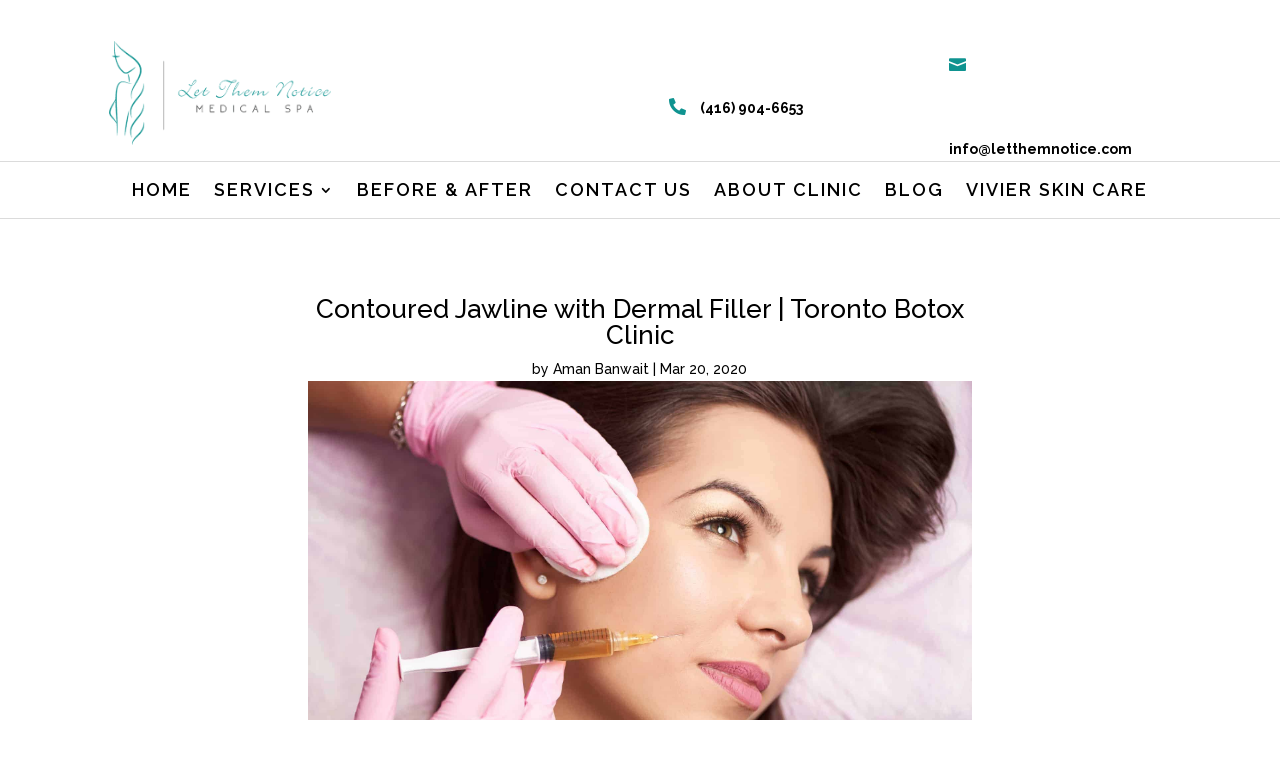

--- FILE ---
content_type: text/html; charset=UTF-8
request_url: https://letthemnotice.com/contoured-jawline-dermal-filler/
body_size: 10549
content:
<!DOCTYPE html><html lang="en-CA" prefix="og: https://ogp.me/ns#"><head><meta charset="UTF-8" /><meta http-equiv="X-UA-Compatible" content="IE=edge"><link rel="stylesheet" media="print" onload="this.onload=null;this.media='all';" id="ao_optimized_gfonts" href="https://fonts.googleapis.com/css?family=Raleway:100,200,300,regular,500,600,700,800,900,100italic,200italic,300italic,italic,500italic,600italic,700italic,800italic,900italic&amp;display=swap"><link rel="pingback" href="https://letthemnotice.com/xmlrpc.php" /> <script type="text/javascript">document.documentElement.className = 'js';</script>  <script data-cfasync="false" data-pagespeed-no-defer>var gtm4wp_datalayer_name = "dataLayer";
	var dataLayer = dataLayer || [];</script> <link media="all" href="https://letthemnotice.com/wp-content/cache/autoptimize/css/autoptimize_b325c48d1c053940197d4276dd30ba07.css" rel="stylesheet"><title>Best Contoured Lower Face With Jawline &amp; Chin Dermal Filler</title><meta name="description" content="Chin and Jawline Dermal Filler are steadily gaining popularity. Get a contoured lower face with dermal filler injections for that snatched look!"/><meta name="robots" content="follow, index, max-snippet:-1, max-video-preview:-1, max-image-preview:large"/><link rel="canonical" href="https://letthemnotice.com/contoured-jawline-dermal-filler/" /><meta property="og:locale" content="en_US" /><meta property="og:type" content="article" /><meta property="og:title" content="Best Contoured Lower Face With Jawline &amp; Chin Dermal Filler" /><meta property="og:description" content="Chin and Jawline Dermal Filler are steadily gaining popularity. Get a contoured lower face with dermal filler injections for that snatched look!" /><meta property="og:url" content="https://letthemnotice.com/contoured-jawline-dermal-filler/" /><meta property="og:site_name" content="Let Them Notice" /><meta property="article:publisher" content="https://www.facebook.com/letthemnotice/" /><meta property="article:author" content="https://www.facebook.com/letthemnotice/" /><meta property="article:tag" content="Juvederm" /><meta property="article:tag" content="RHA" /><meta property="article:tag" content="Teosyal" /><meta property="article:tag" content="Toronto Comsetic Clinic" /><meta property="article:section" content="Dermal Fillers" /><meta property="og:updated_time" content="2025-04-08T01:58:01+00:00" /><meta property="og:image" content="https://letthemnotice.com/wp-content/uploads/2019/07/Dermal-Fillers-Toronto.jpg" /><meta property="og:image:secure_url" content="https://letthemnotice.com/wp-content/uploads/2019/07/Dermal-Fillers-Toronto.jpg" /><meta property="og:image:width" content="2000" /><meta property="og:image:height" content="1335" /><meta property="og:image:alt" content="Jawline Dermal Fillers Toronto" /><meta property="og:image:type" content="image/jpeg" /><meta name="twitter:card" content="summary_large_image" /><meta name="twitter:title" content="Best Contoured Lower Face With Jawline &amp; Chin Dermal Filler" /><meta name="twitter:description" content="Chin and Jawline Dermal Filler are steadily gaining popularity. Get a contoured lower face with dermal filler injections for that snatched look!" /><meta name="twitter:creator" content="@LetNotice" /><meta name="twitter:image" content="https://letthemnotice.com/wp-content/uploads/2019/07/Dermal-Fillers-Toronto.jpg" /><meta name="twitter:label1" content="Written by" /><meta name="twitter:data1" content="Aman Banwait" /><meta name="twitter:label2" content="Time to read" /><meta name="twitter:data2" content="3 minutes" /><link href='https://fonts.gstatic.com' crossorigin='anonymous' rel='preconnect' /><link rel="alternate" type="application/rss+xml" title="Let Them Notice &raquo; Feed" href="https://letthemnotice.com/feed/" /><link rel="alternate" type="application/rss+xml" title="Let Them Notice &raquo; Comments Feed" href="https://letthemnotice.com/comments/feed/" /><link rel="alternate" type="application/rss+xml" title="Let Them Notice &raquo; Stories Feed" href="https://letthemnotice.com/web-stories/feed/"><meta content="Divi Child v.0.1.1" name="generator"/> <script type="text/javascript" src="https://letthemnotice.com/wp-includes/js/jquery/jquery.min.js" id="jquery-core-js"></script> <link rel="https://api.w.org/" href="https://letthemnotice.com/wp-json/" /><link rel="alternate" title="JSON" type="application/json" href="https://letthemnotice.com/wp-json/wp/v2/posts/1506" /><link rel="EditURI" type="application/rsd+xml" title="RSD" href="https://letthemnotice.com/xmlrpc.php?rsd" /><meta name="generator" content="WordPress 6.8.3" /><link rel='shortlink' href='https://letthemnotice.com/?p=1506' /><link rel="alternate" title="oEmbed (JSON)" type="application/json+oembed" href="https://letthemnotice.com/wp-json/oembed/1.0/embed?url=https%3A%2F%2Fletthemnotice.com%2Fcontoured-jawline-dermal-filler%2F" /><link rel="alternate" title="oEmbed (XML)" type="text/xml+oembed" href="https://letthemnotice.com/wp-json/oembed/1.0/embed?url=https%3A%2F%2Fletthemnotice.com%2Fcontoured-jawline-dermal-filler%2F&#038;format=xml" /><meta name="google-site-verification" content="3EVrRnyVOxsUYEld_bTReLKbVLa12jvg-LtO1er4KtU" />  <script defer src="https://linkstorm.io/linkstorm_site_linker.js?projectId=7711&websiteId=7712"></script>  <script type="text/javascript">var _tip = _tip || [];
    (function(d,s,id){
        var js, tjs = d.getElementsByTagName(s)[0];
        if(d.getElementById(id)) { return; }
        js = d.createElement(s); js.id = id;
        js.async = true;
        js.src = d.location.protocol + '//app.truconversion.com/ti-js/48443/5b8f3.js';
        tjs.parentNode.insertBefore(js, tjs);
    }(document, 'script', 'ti-js'));</script> <meta name="ti-site-data" content="[base64]" />  <script data-cfasync="false" data-pagespeed-no-defer type="text/javascript">var dataLayer_content = {"pagePostType":"post","pagePostType2":"single-post","pageCategory":["dermal-fillers"],"pageAttributes":["juvederm","rha","teosyal","toronto-comsetic-clinic"],"pagePostAuthor":"Aman Banwait"};
	dataLayer.push( dataLayer_content );</script> <script data-cfasync="false" data-pagespeed-no-defer type="text/javascript">(function(w,d,s,l,i){w[l]=w[l]||[];w[l].push({'gtm.start':
new Date().getTime(),event:'gtm.js'});var f=d.getElementsByTagName(s)[0],
j=d.createElement(s),dl=l!='dataLayer'?'&l='+l:'';j.async=true;j.src=
'//www.googletagmanager.com/gtm.js?id='+i+dl;f.parentNode.insertBefore(j,f);
})(window,document,'script','dataLayer','GTM-M97RSCF');</script> <meta name="viewport" content="width=device-width, initial-scale=1.0, maximum-scale=1.0, user-scalable=0" /><script>(function($) { 
    function setup_collapsible_submenus() {
        // mobile menu
        $('.mobile_nav .menu-item-has-children > a').after('<span class="menu-closed"></span>');
        $('.mobile_nav .menu-item-has-children > a').each(function() {
            $(this).next().next('.sub-menu').toggleClass('hide',1000);
        });
        $('.mobile_nav .menu-item-has-children > a + span').on('click', function(event) {
            event.preventDefault();
            $(this).toggleClass('menu-open');
            $(this).next('.sub-menu').toggleClass('hide',1000);
        });
    }
    $(window).load(function() {
        setTimeout(function() {
            setup_collapsible_submenus();
        }, 700);
    });
})(jQuery);</script><link rel="icon" href="https://letthemnotice.com/wp-content/uploads/2018/02/favicon-16x16.png" sizes="32x32" /><link rel="icon" href="https://letthemnotice.com/wp-content/uploads/2018/02/favicon-16x16.png" sizes="192x192" /><link rel="apple-touch-icon" href="https://letthemnotice.com/wp-content/uploads/2018/02/favicon-16x16.png" /><meta name="msapplication-TileImage" content="https://letthemnotice.com/wp-content/uploads/2018/02/favicon-16x16.png" /></head><body class="wp-singular post-template-default single single-post postid-1506 single-format-standard wp-theme-Divi wp-child-theme-Divi-Child et-tb-has-template et-tb-has-header et-tb-has-body et-tb-has-footer et_pb_button_helper_class et_cover_background et_pb_gutter et_pb_gutters3 et_smooth_scroll et_divi_theme et-db"><div id="page-container"><div id="et-boc" class="et-boc"><header class="et-l et-l--header"><div class="et_builder_inner_content et_pb_gutters3"><div class="et_pb_section et_pb_section_0_tb_header et_section_regular" ><div class="et_pb_row et_pb_row_0_tb_header pa-inline-call et_pb_equal_columns"><div class="et_pb_column et_pb_column_1_4 et_pb_column_0_tb_header  et_pb_css_mix_blend_mode_passthrough"><div class="et_pb_module et_pb_image et_pb_image_0_tb_header et_pb_image_sticky"> <a href="https://letthemnotice.com/"><span class="et_pb_image_wrap "><img fetchpriority="high" decoding="async" width="517" height="242" src="https://letthemnotice.com/wp-content/uploads/2018/02/logo-2.png" alt="" title="logo" srcset="https://letthemnotice.com/wp-content/uploads/2018/02/logo-2.png 517w, https://letthemnotice.com/wp-content/uploads/2018/02/logo-2-300x140.png 300w" sizes="(max-width: 517px) 100vw, 517px" class="wp-image-791" /></span></a></div></div><div class="et_pb_column et_pb_column_1_4 et_pb_column_1_tb_header  et_pb_css_mix_blend_mode_passthrough"><div class="et_pb_module et_pb_code et_pb_code_0_tb_header"><div class="et_pb_code_inner"> <script src="https://static.elfsight.com/platform/platform.js" async></script> <div class="elfsight-app-40913128-8e4d-4cc1-be47-45ed1b4fd86b" data-elfsight-app-lazy></div></div></div></div><div class="et_pb_column et_pb_column_1_4 et_pb_column_2_tb_header  et_pb_css_mix_blend_mode_passthrough" id="phonemail"><div class="et_pb_module et_pb_icon et_pb_icon_0_tb_header iconphonenumber"> <span class="et_pb_icon_wrap "><span class="et-pb-icon"></span></span></div><div class="et_pb_module et_pb_text et_pb_text_0_tb_header iconphonenumber  et_pb_text_align_left et_pb_bg_layout_light"><div class="et_pb_text_inner"><p style="text-align: center;"><a href="tel:+14169046653"><span style="color: #000000;"><strong>(416) 904-6653</strong></span></a></p></div></div></div><div class="et_pb_column et_pb_column_1_4 et_pb_column_3_tb_header  et_pb_css_mix_blend_mode_passthrough et-last-child" id="phonemail"><div class="et_pb_module et_pb_icon et_pb_icon_1_tb_header iconphonenumber"> <span class="et_pb_icon_wrap "><span class="et-pb-icon"></span></span></div><div class="et_pb_module et_pb_text et_pb_text_1_tb_header iconphonenumber  et_pb_text_align_left et_pb_bg_layout_light"><div class="et_pb_text_inner"><p style="text-align: center;"><a href="mailto:info@letthemnotice.com"><span style="color: #000000;"><strong>info@letthemnotice.com</strong></span></a></p></div></div></div></div></div><div class="et_pb_with_border et_pb_section et_pb_section_1_tb_header et_pb_sticky_module et_section_regular et_pb_section--with-menu" ><div class="et_pb_row et_pb_row_1_tb_header et_pb_equal_columns et_pb_gutters1 et_pb_row--with-menu"><div class="et_pb_column et_pb_column_4_4 et_pb_column_4_tb_header  et_pb_css_mix_blend_mode_passthrough et-last-child et_pb_column--with-menu"><div class="et_pb_module et_pb_menu et_pb_menu_0_tb_header et_pb_bg_layout_light  et_pb_text_align_center et_dropdown_animation_fade et_pb_menu--without-logo et_pb_menu--style-left_aligned"><div class="et_pb_menu_inner_container clearfix"><div class="et_pb_menu__wrap"><div class="et_pb_menu__menu"><nav class="et-menu-nav"><ul id="menu-main-menu" class="et-menu nav"><li class="et_pb_menu_page_id-home menu-item menu-item-type-custom menu-item-object-custom menu-item-home menu-item-257"><a href="https://letthemnotice.com/">Home</a></li><li class="et_pb_menu_page_id-1081 menu-item menu-item-type-post_type menu-item-object-page menu-item-has-children menu-item-1125"><a href="https://letthemnotice.com/services/">Services</a><ul class="sub-menu"><li class="et_pb_menu_page_id-4944 menu-item menu-item-type-post_type menu-item-object-page menu-item-has-children menu-item-4976"><a href="https://letthemnotice.com/rf-microneedling-toronto/">RF Microneedling</a><ul class="sub-menu"><li class="et_pb_menu_page_id-4473 menu-item menu-item-type-custom menu-item-object-custom menu-item-4473"><a href="https://letthemnotice.com/sylfirm-x-toronto/">Sylfirm x RF Microneedling</a></li></ul></li><li class="et_pb_menu_page_id-4601 menu-item menu-item-type-post_type menu-item-object-page menu-item-4720"><a href="https://letthemnotice.com/dysport-toronto/">Dysport</a></li><li class="et_pb_menu_page_id-4730 menu-item menu-item-type-post_type menu-item-object-page menu-item-4745"><a href="https://letthemnotice.com/lip-fillers-toronto/">Lip Fillers</a></li><li class="et_pb_menu_page_id-4666 menu-item menu-item-type-post_type menu-item-object-page menu-item-5245"><a href="https://letthemnotice.com/dermal-fillers-toronto/">Dermal Fillers</a></li><li class="et_pb_menu_page_id-4990 menu-item menu-item-type-post_type menu-item-object-page menu-item-5006"><a href="https://letthemnotice.com/cheek-fillers-toronto/">Cheek Fillers</a></li><li class="et_pb_menu_page_id-1146 menu-item menu-item-type-post_type menu-item-object-page menu-item-1169"><a href="https://letthemnotice.com/double-chin-reduction-toronto/">Double Chin Reduction</a></li><li class="et_pb_menu_page_id-1186 menu-item menu-item-type-post_type menu-item-object-page menu-item-1196"><a href="https://letthemnotice.com/concierge-botox-toronto/">Concierge Botox</a></li><li class="et_pb_menu_page_id-4644 menu-item menu-item-type-post_type menu-item-object-page menu-item-4726"><a href="https://letthemnotice.com/microneedling-toronto/">Microneedling</a></li><li class="et_pb_menu_page_id-1363 menu-item menu-item-type-post_type menu-item-object-page menu-item-1382"><a href="https://letthemnotice.com/vampire-facial-toronto/">Vampire Facial</a></li><li class="et_pb_menu_page_id-5091 menu-item menu-item-type-post_type menu-item-object-page menu-item-5113"><a href="https://letthemnotice.com/hyperhidrosis-toronto/">Hyperhidrosis</a></li><li class="et_pb_menu_page_id-4195 menu-item menu-item-type-post_type menu-item-object-page menu-item-4201"><a href="https://letthemnotice.com/chemical-peel-toronto/">Chemical Peel</a></li><li class="et_pb_menu_page_id-2247 menu-item menu-item-type-post_type menu-item-object-page menu-item-2255"><a href="https://letthemnotice.com/eyelash-growth-toronto/">Eyelash Growth</a></li><li class="et_pb_menu_page_id-2240 menu-item menu-item-type-post_type menu-item-object-page menu-item-2256"><a href="https://letthemnotice.com/prp-hair-treatment-toronto/">PRP Hair Restoration</a></li></ul></li><li class="et_pb_menu_page_id-1290 menu-item menu-item-type-post_type menu-item-object-page menu-item-1293"><a href="https://letthemnotice.com/before-and-after/">Before &#038; After</a></li><li class="et_pb_menu_page_id-1006 menu-item menu-item-type-post_type menu-item-object-page menu-item-1008"><a href="https://letthemnotice.com/contact/">Contact us</a></li><li class="et_pb_menu_page_id-483 menu-item menu-item-type-post_type menu-item-object-page menu-item-514"><a href="https://letthemnotice.com/about-clinic/">About Clinic</a></li><li class="et_pb_menu_page_id-7 menu-item menu-item-type-post_type menu-item-object-page current_page_parent menu-item-1493"><a href="https://letthemnotice.com/botox-blog-toronto/">Blog</a></li><li class="et_pb_menu_page_id-3663 menu-item menu-item-type-post_type menu-item-object-page menu-item-3716"><a href="https://letthemnotice.com/vivier-skincare/">Vivier Skin Care</a></li></ul></nav></div><div class="et_mobile_nav_menu"><div class="mobile_nav closed"> <span class="mobile_menu_bar"></span></div></div></div></div></div></div></div></div></div></header><div id="et-main-area"><div id="main-content"><div class="et-l et-l--body"><div class="et_builder_inner_content et_pb_gutters3"><div class="et_pb_section et_pb_section_0_tb_body et_section_regular" ><div class="et_pb_row et_pb_row_0_tb_body et_pb_equal_columns"><div class="et_pb_column et_pb_column_4_4 et_pb_column_0_tb_body  et_pb_css_mix_blend_mode_passthrough et-last-child"><div class="et_pb_module et_pb_post_title et_pb_post_title_0_tb_body et_pb_bg_layout_light  et_pb_text_align_center"   > <span class="et_pb_background_mask"></span><div class="et_pb_title_container"><h1 class="entry-title">Contoured Jawline with Dermal Filler  | Toronto Botox Clinic</h1><p class="et_pb_title_meta_container"> by <span class="author vcard"><a href="https://letthemnotice.com/author/letthemnotice/" title="Posts by Aman Banwait" rel="author">Aman Banwait</a></span> | <span class="published">Mar 20, 2020</span></p></div><div class="et_pb_title_featured_container"><span class="et_pb_image_wrap"><noscript><img decoding="async" width="2000" height="1335" src="https://letthemnotice.com/wp-content/uploads/2019/07/Dermal-Fillers-Toronto.jpg" alt="Jawline Dermal Fillers Toronto" title="Jawline Dermal Fillers Toronto" srcset="https://letthemnotice.com/wp-content/uploads/2019/07/Dermal-Fillers-Toronto.jpg 2000w, https://letthemnotice.com/wp-content/uploads/2019/07/Dermal-Fillers-Toronto-600x401.jpg 600w, https://letthemnotice.com/wp-content/uploads/2019/07/Dermal-Fillers-Toronto-300x200.jpg 300w, https://letthemnotice.com/wp-content/uploads/2019/07/Dermal-Fillers-Toronto-768x513.jpg 768w, https://letthemnotice.com/wp-content/uploads/2019/07/Dermal-Fillers-Toronto-1024x684.jpg 1024w, https://letthemnotice.com/wp-content/uploads/2019/07/Dermal-Fillers-Toronto-272x182.jpg 272w" sizes="(max-width: 2000px) 100vw, 2000px" class="wp-image-1206" /></noscript><img decoding="async" width="2000" height="1335" src='data:image/svg+xml,%3Csvg%20xmlns=%22http://www.w3.org/2000/svg%22%20viewBox=%220%200%202000%201335%22%3E%3C/svg%3E' data-src="https://letthemnotice.com/wp-content/uploads/2019/07/Dermal-Fillers-Toronto.jpg" alt="Jawline Dermal Fillers Toronto" title="Jawline Dermal Fillers Toronto" data-srcset="https://letthemnotice.com/wp-content/uploads/2019/07/Dermal-Fillers-Toronto.jpg 2000w, https://letthemnotice.com/wp-content/uploads/2019/07/Dermal-Fillers-Toronto-600x401.jpg 600w, https://letthemnotice.com/wp-content/uploads/2019/07/Dermal-Fillers-Toronto-300x200.jpg 300w, https://letthemnotice.com/wp-content/uploads/2019/07/Dermal-Fillers-Toronto-768x513.jpg 768w, https://letthemnotice.com/wp-content/uploads/2019/07/Dermal-Fillers-Toronto-1024x684.jpg 1024w, https://letthemnotice.com/wp-content/uploads/2019/07/Dermal-Fillers-Toronto-272x182.jpg 272w" data-sizes="(max-width: 2000px) 100vw, 2000px" class="lazyload wp-image-1206" /></span></div></div><div class="et_pb_module et_pb_post_content et_pb_post_content_0_tb_body"><p style="text-align: center;">Are you thinking about getting jawline dermal filler injectables at a Botox Clinic in Toronto? Are you looking to get professional and discrete jawline dermal filler services because you want to enhance your facial features?</p><p>Botox Clinic Toronto | Let Them Notice has been helping clients look younger with non-surgical cosmetic injections.  In this blog, we will discuss how you too can look like a movie star with jawline dermal filler injections such as Juvederm and Teosyal.</p><h3>Jawline Dermal Fillers are offered more frequently compared to 10 years ago</h3><p style="text-align: left;">Dermal filler injectables are steadily gaining in popularity over the past decade. Non-surgical treatments can instantly change lower face structure by contouring your lower jawline with dermal fillers at Botox Clinic Toronto | Let Them Notice.<noscript><img decoding="async" class="alignleft wp-image-844 size-full" src="https://letthemnotice.com/wp-content/uploads/2018/02/dermal-filler_img1-380x225.jpg" alt="Jawline Dermal Filler" width="380" height="225" srcset="https://letthemnotice.com/wp-content/uploads/2018/02/dermal-filler_img1-380x225.jpg 380w, https://letthemnotice.com/wp-content/uploads/2018/02/dermal-filler_img1-380x225-300x178.jpg 300w" sizes="(max-width: 380px) 100vw, 380px" /></noscript><img decoding="async" class="lazyload alignleft wp-image-844 size-full" src='data:image/svg+xml,%3Csvg%20xmlns=%22http://www.w3.org/2000/svg%22%20viewBox=%220%200%20380%20225%22%3E%3C/svg%3E' data-src="https://letthemnotice.com/wp-content/uploads/2018/02/dermal-filler_img1-380x225.jpg" alt="Jawline Dermal Filler" width="380" height="225" data-srcset="https://letthemnotice.com/wp-content/uploads/2018/02/dermal-filler_img1-380x225.jpg 380w, https://letthemnotice.com/wp-content/uploads/2018/02/dermal-filler_img1-380x225-300x178.jpg 300w" data-sizes="(max-width: 380px) 100vw, 380px" /></p><p>Dermal Fillers such as Juvederm and Teosyal are the fastest and easiest non-surgical way to add structure to your lower face with minimal downtime. These services can be offered at Botox Clinic Toronto &#8211; Let Them Notice. Clients come to us wanting to add contour and volume to their lower face. Over time we develop jowls, our jawline begins to sag, and our chin can recede. These concerns can be corrected with premium products such as <strong> <a href="https://torontosun.com/2015/11/06/keeping-up-with-the-fillers-for-your-face/wcm/f1febf8d-1e2b-4a58-88df-27b93302fa68" target="_blank" rel="nofollow noopener">Juvederm and Teosyal</a></strong>, Dermal Fillers at our Toronto Botox Clinic |   Let Them Notice.</p><p>As nurse injectors restore symmetry they will also enhance the beautiful aesthetic features of your face.  For example, enhancing a chin’s outward projection can improve a side profile. By placing dermal filler to the chin structure, definition and contour are created. Overall, we can create symmetry and balance to the lower face to help clients look more attractive.</p><h3>You don’t have to be a movie star to look like one</h3><p>What do Kylie Jenner and Angelina Jolie both have in common? They have defined jawlines and prominent chins. These facial features are what we consider the gold standard for feminine beauty. When it comes to gorgeous celebrities it’s hard to know if their perfectly sculpted features are natural or thanks to jawline dermal fillers such as Juvederm and Teosyal. You can also look like a celebrity by adding expertly placed dermal filler around the lower face.  At Let Them Notice we will make recommendations based on client goals.  Whether you want a sculpted jawline, contoured cheeks, or pouty lips will too help you enhance your beauty and leave you wanting more.</p><h3>Reverse the Signs of Aging with Dermal Filler | Botox Clinic Toronto</h3><p>Clients often come to our Clinic looking for consultation regarding reversing the signs of aging with jawline dermal filler.  They want to enhance their beautiful features. At Let Them Notice, we will discuss the phenomenon around aging during the consultation and help answer questions you may have.</p><p>You can have beautiful chins and jawlines in your twenties and thirties but when you enter your forties or fifties your facial structures can begin to sag. Your youthful contours are now being replaced with marionettes and jowls. You even notice your chin projection has lost volume and turns inwards. <strong><a href="https://letthemnotice.com/dermal-fillers-toronto/" target="_blank" rel="noopener">Dermal fillers are great</a></strong> for people who want immediate, non-invasive results with minimal downtime.</p><h3><strong>The Benefits of Jawline Dermal Filler | Juvederm and Teosyal</strong></h3><p>It’s amazing to see what non-surgical treatments can do these days. Marionette lines, jowls, and skin sagging are common concerns of clients. At our <a href="https://letthemnotice.com/" target="_blank" rel="noopener"><strong>Botox Cosmetic Clinic in Toronto</strong></a>, we place dermal filler such as Juvederm and Teosyal in the chin and jawline to restore volume, lift sagging skin and contour the lower face. Interested in getting the perfect chin and jawline with a dermal filler by a Juvederm expert or Teosyal expert? We invite you to book a complimentary consultation with our expert injection nurse to find out if you are a candidate. Book at  Toronto Botox Clinic – Let Them Notice.</p></div></div></div></div></div></div></div><footer class="et-l et-l--footer"><div class="et_builder_inner_content et_pb_gutters3"><div class="et_pb_section et_pb_section_0_tb_footer et_pb_with_background et_section_regular" ><div class="et_pb_row et_pb_row_0_tb_footer"><div class="et_pb_column et_pb_column_1_3 et_pb_column_0_tb_footer  et_pb_css_mix_blend_mode_passthrough"><div class="et_pb_module et_pb_text et_pb_text_0_tb_footer  et_pb_text_align_left et_pb_bg_layout_light"><div class="et_pb_text_inner" data-et-multi-view="{&quot;schema&quot;:{&quot;content&quot;:{&quot;desktop&quot;:&quot;&lt;h3&gt;Our Toronto Location&lt;\/h3&gt;\n&lt;p&gt;170 North Queen Street K,&lt;br \/&gt;Etobicoke Ontario Toronto,&lt;br \/&gt;ON M9C 1A8&lt;\/p&gt;&quot;,&quot;tablet&quot;:&quot;&lt;h3 style=\&quot;text-align: center;\&quot;&gt;Our Toronto Location&lt;\/h3&gt;\n&lt;p style=\&quot;text-align: center;\&quot;&gt;170 North Queen Street K,&lt;br \/&gt;Etobicoke Ontario Toronto,&lt;br \/&gt;ON M9C 1A8&lt;\/p&gt;&quot;}},&quot;slug&quot;:&quot;et_pb_text&quot;}" data-et-multi-view-load-tablet-hidden="true"><h3>Our Toronto Location</h3><p>170 North Queen Street K,<br />Etobicoke Ontario Toronto,<br />ON M9C 1A8</p></div></div><div class="et_pb_module et_pb_icon et_pb_icon_0_tb_footer"> <a href="mailto:info@letthemnotice.com" title="Jawline Dermal Fillers Toronto"><span class="et_pb_icon_wrap "><span class="et-pb-icon"></span></span></a></div><div class="et_pb_module et_pb_code et_pb_code_0_tb_footer  et_pb_text_align_center"><div class="et_pb_code_inner"><iframe loading="lazy" src="https://www.google.com/maps/embed?pb=!1m18!1m12!1m3!1d2888.4112553670375!2d-79.56099368467459!3d43.61879866267284!2m3!1f0!2f0!3f0!3m2!1i1024!2i768!4f13.1!3m3!1m2!1s0x882b35695a7a7c71%3A0xcd1b4c1c3952d7c9!2sLet%20Them%20Notice%20-%20Botox%20Clinic%20Toronto!5e0!3m2!1sen!2s!4v1604757423866!5m2!1sen!2s" width="90%" height="250px" frameborder="0" style="border:0;" allowfullscreen="" aria-hidden="false" tabindex="0"></iframe></div></div></div><div class="et_pb_column et_pb_column_1_3 et_pb_column_1_tb_footer  et_pb_css_mix_blend_mode_passthrough"><div class="et_pb_module et_pb_text et_pb_text_1_tb_footer footer-service-list  et_pb_text_align_left et_pb_bg_layout_light"><div class="et_pb_text_inner"><h3 style="text-align: center;">Before &amp; Afters</h3></div></div><div class="et_pb_module et_pb_image et_pb_image_0_tb_footer"> <a href="https://letthemnotice.com/before-and-after/"><span class="et_pb_image_wrap "><noscript><img decoding="async" width="360" height="360" src="https://letthemnotice.com/wp-content/uploads/2020/12/Lip2Geotag.jpg" alt="" title="Lip2Geotag" srcset="https://letthemnotice.com/wp-content/uploads/2020/12/Lip2Geotag.jpg 360w, https://letthemnotice.com/wp-content/uploads/2020/12/Lip2Geotag-300x300.jpg 300w, https://letthemnotice.com/wp-content/uploads/2020/12/Lip2Geotag-150x150.jpg 150w, https://letthemnotice.com/wp-content/uploads/2020/12/Lip2Geotag-100x100.jpg 100w" sizes="(max-width: 360px) 100vw, 360px" class="wp-image-2703" /></noscript><img decoding="async" width="360" height="360" src='data:image/svg+xml,%3Csvg%20xmlns=%22http://www.w3.org/2000/svg%22%20viewBox=%220%200%20360%20360%22%3E%3C/svg%3E' data-src="https://letthemnotice.com/wp-content/uploads/2020/12/Lip2Geotag.jpg" alt="" title="Lip2Geotag" data-srcset="https://letthemnotice.com/wp-content/uploads/2020/12/Lip2Geotag.jpg 360w, https://letthemnotice.com/wp-content/uploads/2020/12/Lip2Geotag-300x300.jpg 300w, https://letthemnotice.com/wp-content/uploads/2020/12/Lip2Geotag-150x150.jpg 150w, https://letthemnotice.com/wp-content/uploads/2020/12/Lip2Geotag-100x100.jpg 100w" data-sizes="(max-width: 360px) 100vw, 360px" class="lazyload wp-image-2703" /></span></a></div></div><div class="et_pb_column et_pb_column_1_3 et_pb_column_2_tb_footer  et_pb_css_mix_blend_mode_passthrough et-last-child"><div class="et_pb_module et_pb_text et_pb_text_2_tb_footer  et_pb_text_align_left et_pb_bg_layout_light"><div class="et_pb_text_inner" data-et-multi-view="{&quot;schema&quot;:{&quot;content&quot;:{&quot;desktop&quot;:&quot;&lt;h3&gt;Get in Touch&lt;\/h3&gt;&quot;,&quot;tablet&quot;:&quot;&lt;h3 style=\&quot;text-align: center;\&quot;&gt;Get in Touch&lt;\/h3&gt;&quot;}},&quot;slug&quot;:&quot;et_pb_text&quot;}" data-et-multi-view-load-tablet-hidden="true"><h3>Get in Touch</h3></div></div><div class="et_pb_button_module_wrapper et_pb_button_0_tb_footer_wrapper et_pb_button_alignment_center et_pb_button_alignment_tablet_center et_pb_button_alignment_phone_center et_pb_module "> <a class="et_pb_button et_pb_button_0_tb_footer et_pb_bg_layout_light" href="https://letthemnotice.com/contact/">Contact Us</a></div><div class="et_pb_module et_pb_text et_pb_text_3_tb_footer  et_pb_text_align_left et_pb_bg_layout_light"><div class="et_pb_text_inner" data-et-multi-view="{&quot;schema&quot;:{&quot;content&quot;:{&quot;desktop&quot;:&quot;&lt;h3&gt;Business Hours&lt;\/h3&gt;\n&lt;p&gt;MONDAY: 4PM-8PM&lt;\/p&gt;\n&lt;p&gt;TUESDAY: 4PM \u2013 8PM&lt;\/p&gt;\n&lt;p&gt;WEDNESDAY: Closed&lt;\/p&gt;\n&lt;p&gt;THURSDAY: 4PM \u2013 8PM&lt;\/p&gt;\n&lt;p&gt;FRIDAY: Closed&lt;\/p&gt;\n&lt;p&gt;SATURDAY: 9AM \u2013 3PM&lt;\/p&gt;\n&lt;p&gt;SUNDAY: Closed&lt;\/p&gt;&quot;,&quot;tablet&quot;:&quot;&lt;h3 style=\&quot;text-align: center;\&quot;&gt;Business Hours&lt;\/h3&gt;\n&lt;p style=\&quot;text-align: center;\&quot;&gt;MONDAY: 4PM-8PM&lt;\/p&gt;\n&lt;p style=\&quot;text-align: center;\&quot;&gt;TUESDAY: 4PM \u2013 8PM&lt;\/p&gt;\n&lt;p style=\&quot;text-align: center;\&quot;&gt;WEDNESDAY: Closed&lt;\/p&gt;\n&lt;p style=\&quot;text-align: center;\&quot;&gt;THURSDAY: 4PM \u2013 8PM&lt;\/p&gt;\n&lt;p style=\&quot;text-align: center;\&quot;&gt;FRIDAY: Closed&lt;\/p&gt;\n&lt;p style=\&quot;text-align: center;\&quot;&gt;SATURDAY: 9AM \u2013 3PM&lt;\/p&gt;\n&lt;p style=\&quot;text-align: center;\&quot;&gt;SUNDAY: Closed&lt;\/p&gt;&quot;}},&quot;slug&quot;:&quot;et_pb_text&quot;}" data-et-multi-view-load-tablet-hidden="true"><h3>Business Hours</h3><p>MONDAY: 4PM-8PM</p><p>TUESDAY: 4PM – 8PM</p><p>WEDNESDAY: Closed</p><p>THURSDAY: 4PM – 8PM</p><p>FRIDAY: Closed</p><p>SATURDAY: 9AM – 3PM</p><p>SUNDAY: Closed</p></div></div></div></div></div><div class="et_pb_section et_pb_section_1_tb_footer et_pb_with_background et_section_regular" ><div class="et_pb_row et_pb_row_1_tb_footer et_pb_gutters2"><div class="et_pb_column et_pb_column_4_4 et_pb_column_3_tb_footer  et_pb_css_mix_blend_mode_passthrough et-last-child"><ul class="et_pb_module et_pb_social_media_follow et_pb_social_media_follow_0_tb_footer clearfix  et_pb_text_align_center et_pb_bg_layout_light"><li
 class='et_pb_social_media_follow_network_0_tb_footer et_pb_section_video_on_hover et_pb_social_icon et_pb_social_network_link  et-social-facebook'><a
 href='https://www.facebook.com/letthemnotice/'
 class='icon et_pb_with_border'
 title='Follow on Facebook'
 target="_blank"><span
 class='et_pb_social_media_follow_network_name'
 aria-hidden='true'
 >Follow</span></a></li><li
 class='et_pb_social_media_follow_network_1_tb_footer et_pb_section_video_on_hover et_pb_social_icon et_pb_social_network_link  et-social-twitter'><a
 href='https://twitter.com/letnotice?lang=en'
 class='icon et_pb_with_border'
 title='Follow on X'
 target="_blank"><span
 class='et_pb_social_media_follow_network_name'
 aria-hidden='true'
 >Follow</span></a></li><li
 class='et_pb_social_media_follow_network_2_tb_footer et_pb_section_video_on_hover et_pb_social_icon et_pb_social_network_link  et-social-instagram'><a
 href='https://www.instagram.com/letthemnotice/?hl=en'
 class='icon et_pb_with_border'
 title='Follow on Instagram'
 target="_blank"><span
 class='et_pb_social_media_follow_network_name'
 aria-hidden='true'
 >Follow</span></a></li><li
 class='et_pb_social_media_follow_network_3_tb_footer et_pb_section_video_on_hover et_pb_social_icon et_pb_social_network_link  et-social-pinterest'><a
 href='https://www.pinterest.ca/abanwait0750/'
 class='icon et_pb_with_border'
 title='Follow on Pinterest'
 target="_blank"><span
 class='et_pb_social_media_follow_network_name'
 aria-hidden='true'
 >Follow</span></a></li><li
 class='et_pb_social_media_follow_network_4_tb_footer et_pb_section_video_on_hover et_pb_social_icon et_pb_social_network_link  et-social-linkedin'><a
 href='https://ca.linkedin.com/in/let-them-notice-botox-clinic-731a77197'
 class='icon et_pb_with_border'
 title='Follow on LinkedIn'
 target="_blank"><span
 class='et_pb_social_media_follow_network_name'
 aria-hidden='true'
 >Follow</span></a></li><li
 class='et_pb_social_media_follow_network_5_tb_footer et_pb_section_video_on_hover et_pb_social_icon et_pb_social_network_link  et-social-tiktok et-pb-social-fa-icon'><a
 href='https://www.tiktok.com/@letthemnotice'
 class='icon et_pb_with_border'
 title='Follow on TikTok'
 target="_blank"><span
 class='et_pb_social_media_follow_network_name'
 aria-hidden='true'
 >Follow</span></a></li><li
 class='et_pb_social_media_follow_network_6_tb_footer et_pb_section_video_on_hover et_pb_social_icon et_pb_social_network_link  et-social-yelp et-pb-social-fa-icon'><a
 href='https://www.yelp.com/biz/let-them-notice-botox-clinic-in-toronto-toronto'
 class='icon et_pb_with_border'
 title='Follow on Yelp'
 target="_blank"><span
 class='et_pb_social_media_follow_network_name'
 aria-hidden='true'
 >Follow</span></a></li></ul></div></div><div class="et_pb_row et_pb_row_2_tb_footer"><div class="et_pb_column et_pb_column_4_4 et_pb_column_4_tb_footer  et_pb_css_mix_blend_mode_passthrough et-last-child"><div class="et_pb_module et_pb_text et_pb_text_4_tb_footer  et_pb_text_align_center et_pb_bg_layout_light"><div class="et_pb_text_inner"><p>Copyright © 2025 Let Them Notice, Inc, All Rights Reserved. | Privacy Policy | Sitemap</p></div></div></div></div></div></div></footer></div></div></div> <script type="speculationrules">{"prefetch":[{"source":"document","where":{"and":[{"href_matches":"\/*"},{"not":{"href_matches":["\/wp-*.php","\/wp-admin\/*","\/wp-content\/uploads\/*","\/wp-content\/*","\/wp-content\/plugins\/*","\/wp-content\/themes\/Divi-Child\/*","\/wp-content\/themes\/Divi\/*","\/*\\?(.+)"]}},{"not":{"selector_matches":"a[rel~=\"nofollow\"]"}},{"not":{"selector_matches":".no-prefetch, .no-prefetch a"}}]},"eagerness":"conservative"}]}</script>  <a  href="tel:+14169046653" id="callnowbutton" class="call-now-button  cnb-zoom-100  cnb-zindex-10  cnb-text  cnb-full cnb-full-bottom cnb-displaymode cnb-displaymode-mobile-only" style="background-color:#5dd236;" onclick='ga("send", "event", "Contact", "Call Now Button", "Phone");'><img alt="" src="[data-uri]" width="40"><span style="color:#ffffff">Book an Appointment</span></a><noscript><style>.lazyload{display:none;}</style></noscript><script data-noptimize="1">window.lazySizesConfig=window.lazySizesConfig||{};window.lazySizesConfig.loadMode=1;</script><script async data-noptimize="1" src='https://letthemnotice.com/wp-content/plugins/autoptimize/classes/external/js/lazysizes.min.js'></script> <script async src="https://www.googletagmanager.com/gtag/js?id=UA-142887301-1"></script> <script>window.dataLayer = window.dataLayer || [];
  function gtag(){dataLayer.push(arguments);}
  gtag('js', new Date());

  gtag('config', 'UA-142887301-1');</script> <script type="text/javascript" id="divi-custom-script-js-extra">var DIVI = {"item_count":"%d Item","items_count":"%d Items"};
var et_builder_utils_params = {"condition":{"diviTheme":true,"extraTheme":false},"scrollLocations":["app","top"],"builderScrollLocations":{"desktop":"app","tablet":"app","phone":"app"},"onloadScrollLocation":"app","builderType":"fe"};
var et_frontend_scripts = {"builderCssContainerPrefix":"#et-boc","builderCssLayoutPrefix":"#et-boc .et-l"};
var et_pb_custom = {"ajaxurl":"https:\/\/letthemnotice.com\/wp-admin\/admin-ajax.php","images_uri":"https:\/\/letthemnotice.com\/wp-content\/themes\/Divi\/images","builder_images_uri":"https:\/\/letthemnotice.com\/wp-content\/themes\/Divi\/includes\/builder\/images","et_frontend_nonce":"78d4313efa","subscription_failed":"Please, check the fields below to make sure you entered the correct information.","et_ab_log_nonce":"d9e284c4d7","fill_message":"Please, fill in the following fields:","contact_error_message":"Please, fix the following errors:","invalid":"Invalid email","captcha":"Captcha","prev":"Prev","previous":"Previous","next":"Next","wrong_captcha":"You entered the wrong number in captcha.","wrong_checkbox":"Checkbox","ignore_waypoints":"no","is_divi_theme_used":"1","widget_search_selector":".widget_search","ab_tests":[],"is_ab_testing_active":"","page_id":"1506","unique_test_id":"","ab_bounce_rate":"5","is_cache_plugin_active":"yes","is_shortcode_tracking":"","tinymce_uri":"https:\/\/letthemnotice.com\/wp-content\/themes\/Divi\/includes\/builder\/frontend-builder\/assets\/vendors","accent_color":"#7EBEC5","waypoints_options":[]};
var et_pb_box_shadow_elements = [];</script> <script type="text/javascript" id="et-builder-modules-script-sticky-js-extra">var et_pb_sticky_elements = {"et_pb_section_1_tb_header":{"id":"et_pb_section_1_tb_header","selector":".et_pb_section_1_tb_header","position":"top","topOffset":"0px","bottomOffset":"0px","topLimit":"none","bottomLimit":"none","offsetSurrounding":"on","transition":"on","styles":{"module_alignment":{"desktop":"","tablet":"","phone":""},"positioning":"relative"},"stickyStyles":{"position_origin_r":"top_left","horizontal_offset":"","vertical_offset":""}}};</script> <script>'undefined'=== typeof _trfq || (window._trfq = []);'undefined'=== typeof _trfd && (window._trfd=[]),
                _trfd.push({'tccl.baseHost':'secureserver.net'}),
                _trfd.push({'ap':'wpaas_v2'},
                    {'server':'c98cfdfa2191'},
                    {'pod':'c23-prod-p3-us-west-2'},
                                        {'xid':'42350677'},
                    {'wp':'6.8.3'},
                    {'php':'8.2.30'},
                    {'loggedin':'0'},
                    {'cdn':'1'},
                    {'builder':'wp-classic-editor'},
                    {'theme':'divi'},
                    {'wds':'0'},
                    {'wp_alloptions_count':'688'},
                    {'wp_alloptions_bytes':'341729'},
                    {'gdl_coming_soon_page':'0'}
                    , {'appid':'474207'}                 );
            var trafficScript = document.createElement('script'); trafficScript.src = 'https://img1.wsimg.com/signals/js/clients/scc-c2/scc-c2.min.js'; window.document.head.appendChild(trafficScript);</script> <script>window.addEventListener('click', function (elem) { var _elem$target, _elem$target$dataset, _window, _window$_trfq; return (elem === null || elem === void 0 ? void 0 : (_elem$target = elem.target) === null || _elem$target === void 0 ? void 0 : (_elem$target$dataset = _elem$target.dataset) === null || _elem$target$dataset === void 0 ? void 0 : _elem$target$dataset.eid) && ((_window = window) === null || _window === void 0 ? void 0 : (_window$_trfq = _window._trfq) === null || _window$_trfq === void 0 ? void 0 : _window$_trfq.push(["cmdLogEvent", "click", elem.target.dataset.eid]));});</script> <script src='https://img1.wsimg.com/traffic-assets/js/tccl-tti.min.js' onload="window.tti.calculateTTI()"></script> <span class="et_pb_scroll_top et-pb-icon"></span> <script defer src="https://letthemnotice.com/wp-content/cache/autoptimize/js/autoptimize_c6ad8108e877b43354d1a9ae7ebf2e20.js"></script></body></html>